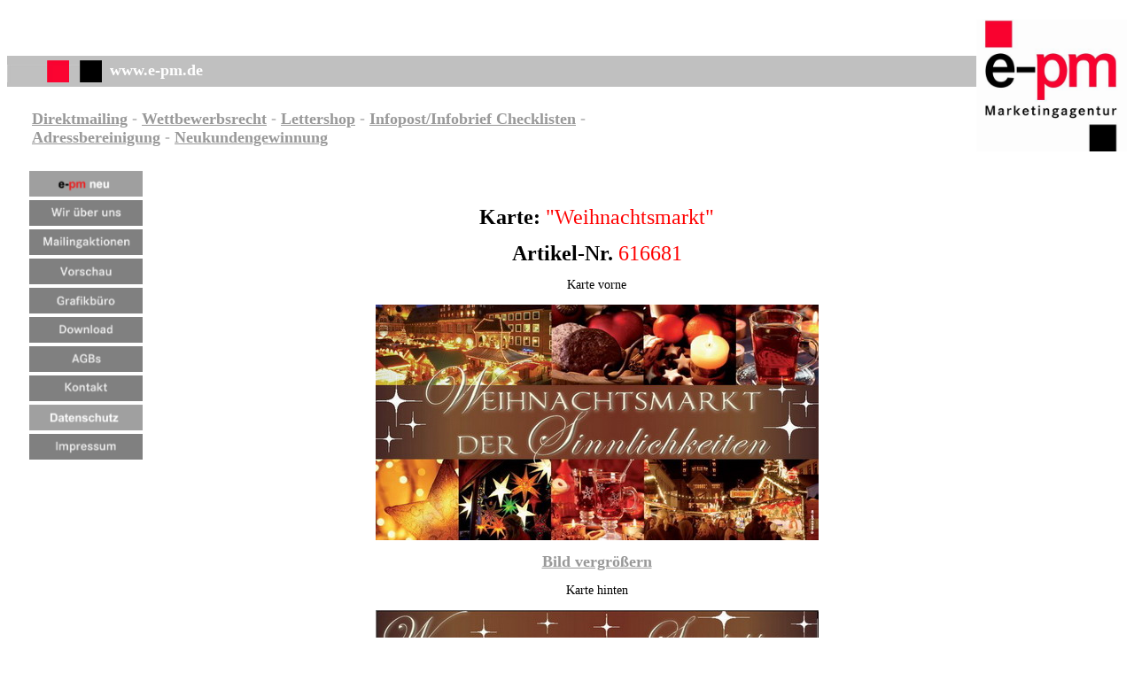

--- FILE ---
content_type: text/html
request_url: https://e-pm.de/werbung_alt/mailing_aktionen_epm/616681.html
body_size: 4012
content:
<html>
<head>
<meta http-equiv="Content-Type" content="text/html; charset=iso-8859-1"><meta name="viewport" content="width=device-width, initial-scale=1">

<meta http-equiv="Cache-Control" content="no-cache, no-store, must-revalidate" />
<meta http-equiv="Pragma" content="no-cache" />
<meta http-equiv="Expires" content="0" />
<script language="JavaScript">
<!--

function MM_findObj(n, d) { //v4.0
  var p,i,x;  if(!d) d=document; if((p=n.indexOf("?"))>0&&parent.frames.length) {
    d=parent.frames[n.substring(p+1)].document; n=n.substring(0,p);}
  if(!(x=d[n])&&d.all) x=d.all[n]; for (i=0;!x&&i<d.forms.length;i++) x=d.forms[i][n];
  for(i=0;!x&&d.layers&&i<d.layers.length;i++) x=MM_findObj(n,d.layers[i].document);
  if(!x && document.getElementById) x=document.getElementById(n); return x;
}

function MM_nbGroup(event, grpName) { //v3.0
  var i,img,nbArr,args=MM_nbGroup.arguments;
  if (event == "init" && args.length > 2) {
    if ((img = MM_findObj(args[2])) != null && !img.MM_init) {
      img.MM_init = true; img.MM_up = args[3]; img.MM_dn = img.src;
      if ((nbArr = document[grpName]) == null) nbArr = document[grpName] = new Array();
      nbArr[nbArr.length] = img;
      for (i=4; i < args.length-1; i+=2) if ((img = MM_findObj(args[i])) != null) {
        if (!img.MM_up) img.MM_up = img.src;
        img.src = img.MM_dn = args[i+1];
        nbArr[nbArr.length] = img;
    } }
  } else if (event == "over") {
    document.MM_nbOver = nbArr = new Array();
    for (i=1; i < args.length-1; i+=3) if ((img = MM_findObj(args[i])) != null) {
      if (!img.MM_up) img.MM_up = img.src;
      img.src = (img.MM_dn && args[i+2]) ? args[i+2] : args[i+1];
      nbArr[nbArr.length] = img;
    }
  } else if (event == "out" ) {
    for (i=0; i < document.MM_nbOver.length; i++) {
      img = document.MM_nbOver[i]; img.src = (img.MM_dn) ? img.MM_dn : img.MM_up; }
  } else if (event == "down") {
    if ((nbArr = document[grpName]) != null)
      for (i=0; i < nbArr.length; i++) { img=nbArr[i]; img.src = img.MM_up; img.MM_dn = 0; }
    document[grpName] = nbArr = new Array();
    for (i=2; i < args.length-1; i+=2) if ((img = MM_findObj(args[i])) != null) {
      if (!img.MM_up) img.MM_up = img.src;
      img.src = img.MM_dn = args[i+1];
      nbArr[nbArr.length] = img;
  } }
}
//-->
</script>
<script language="JavaScript">
<!--


<!--
function MM_reloadPage(init) {  //reloads the window if Nav4 resized
  if (init==true) with (navigator) {if ((appName=="Netscape")&&(parseInt(appVersion)==4)) {
    document.MM_pgW=innerWidth; document.MM_pgH=innerHeight; onresize=MM_reloadPage; }}
  else if (innerWidth!=document.MM_pgW || innerHeight!=document.MM_pgH) location.reload();
}
MM_reloadPage(true);
// -->
//-->
</script>
<meta name="author" content="e-pm">
<meta name="publisher" content="e-pm Gregor Erkens">
<meta name="robots" content="INDEX,FOLLOW">
<meta name="copyright" content="&copy; 1998-2008 e-pm Gregor Erkens">
<meta name="audience" content="Alle">
<title>616681</title>
<meta name="description" content="e-pm - Mailingkarte,weihnachten,616681">
<meta name="keywords" content="e-pm - Mailingkarte,weihnachten,616681">
<style type="text/css">
<!--
.Stil1 {
	color: #ff0000;
	font-size: 16px;
}
body,td,th {
	font-family: CorporateS-Demi, CorporateS-Bold;
	color: #000000;
	font-size: 14px;
}
.Stil5 {
	font-family: CorporateS-Demi, CorporateS-Bold;
	font-weight: bold;
	font-size: 18px;
	color: #666666;
}
a:link {
	color: #999999;
}
a {
	font-size: 18px;
	font-family: CorporateS-Demi;
	font-weight: bold;
}
a:visited {
	color: #999999;
}
a:hover {
	color: #FF0000;
}
.Stil12 {
	color: #FFFFFF;
	font-family: CorporateS-Demi;
	font-size: 18px;
	font-weight: bold;
}
.Stil14 {
	color: #FF0000;
	font-weight: bold;
	font-size: 18px;
}
.Stil16 {
	font-size: 18px;
	color: #C0C0C0;
}
body {
	background-color: #FFFFFF;
}
.Stil18 {font-weight: bold}
.Stil19 {font-weight: bold}
.Stil21 {font-weight: bold}
.Stil23 {font-weight: bold}
.Stil24 {font-weight: bold}
.Stil26 {font-weight: bold}
.Stil28 {font-weight: bold}
.Stil30 {font-weight: bold}
.Stil31 {font-weight: bold}
.Stil33 {color: #666666}
.Stil39 {font-size: 24px; font-weight: bold; }
.Stil42 {font-family: CorporateS-Demi, CorporateS-Bold}
.Stil43 {color: #666666; font-family: CorporateS-Demi, CorporateS-Bold; }
.Stil44 {
	font-family: CorporateS-Demi, CorporateS-Bold;
	font-size: 24px;
	font-weight: bold;
}
.Stil47 {color: #FF0000; font-size: 24px; }
.Stil48 {font-family: CorporateS-Demi, CorporateS-Bold; font-size: 14px; }
-->
</style>
</head>
<body onLoad="MM_preloadImages('../Navigationsleiste/home_over.gif','../Navigationsleiste/wir_over.gif','../Navigationsleiste/mailings_over.gif','../Navigationsleiste/vorschau_over.gif','../Navigationsleiste/grafik_over.gif','../Navigationsleiste/download_over.gif','../Navigationsleiste/agbs_over.gif','../Navigationsleiste/kontakt_over.gif','../Navigationsleiste/anfahrt_over.gif','../Navigationsleiste/impressum_over.gif')" alink="#FF9900">
<table width="100%" border="0" cellpadding="0" cellspacing="0" content="mailing,herbst,maxikarte,infopost,herbstkollektion,anzug">
  <tr> 
    <td height="116" valign="top" colspan="2"> 
      <table width="100%" border="0" cellpadding="0" cellspacing="0">
        <tr> 
          <td width="188" height="14"></td>
          <td width="100%"></td>
          <td width="152"></td>
          <td width="79"></td>
          <td width="101"></td>
          <td width="76"></td>
        </tr>
        <tr> 
          <td height="28"> 
            <div class="Stil12" id="Layer4" style="position:absolute; width:558px; height:29px; z-index:6; left: 124px; top: 69px">www.e-pm.de</div>          </td>
          <td></td>
          <td></td>
          <td></td>
          <td rowspan="3" valign="top"> 
            <table width="100%" border="0" cellpadding="0" cellspacing="0">
              <tr> 
                <td width="101" height="101" valign="top"><img src="../e_pm_logo/logo_epm_83.jpg" width="170" height="149"></td>
              </tr>
            </table>
          </td>
          <td></td>
        </tr>
        <tr> 
          <td height="35" valign="top" colspan="2"> 
            <table width="100%" border="0" cellpadding="0" cellspacing="0" bgcolor="#669999">
              <tr> 
                <td width="851" height="35" bgcolor="#C0C0C0"> <img src="../e_pm_logo/logo_epm_q2.jpg" width="45" height="20"><img src="../e_pm_logo/logo_epm_q.jpg" width="25" height="25"><img src="../e_pm_logo/logo_epm_q2.jpg" width="12" height="20"><img src="../e_pm_logo/logo_epm_q1.jpg" width="25" height="25"></td>
              </tr>
            </table>
          </td>
          <td colspan="2" valign="top"> 
            <table width="100%" border="0" cellpadding="0" cellspacing="0" bgcolor="#669999">
              <tr> 
                <td width="231" height="35" bgcolor="#C0C0C0"></td>
              </tr>
            </table>
          </td>
          <td valign="top"> 
            <table width="100%" border="0" cellpadding="0" cellspacing="0" bgcolor="#669999">
              <tr> 
                <td width="76" height="35" bgcolor="#CCCCCC"></td>
              </tr>
            </table>
          </td>
        </tr>
        <tr> 
          <td height="38"> 
            <div class="Stil1" id="Layer3" style="position:absolute; width:652px; height:56px; z-index:3; left: 36px; top: 106px"> 
              <p class="Stil14"><font face="Verdana, Arial, Helvetica, sans-serif"><span class="Stil16"><a href="../../werbung_alt/e-pm/direktmailing.htm" target="_parent">Direktmailing</a> 
                - <a href="../../werbung_alt/e-pm/wettbewerbsrecht.htm" target="_parent">Wettbewerbsrecht</a> 
                - <a href="../../werbung_alt/e-pm/lettershop.htm" target="_parent">Lettershop</a> 
                - <a href="../e-pm/dialogpost.htm" target="_parent">Infopost/Infobrief</a><a href="../../werbung_alt/e-pm/checklisten.htm" target="_parent"> 
                Checklisten</a> - <a href="../../werbung_alt/e-pm/adressbereinigung.htm" target="_parent">Adressbereinigung</a> 
                - <a href="../../werbung_alt/e-pm/neukundengewinnung.htm" target="_parent">Neukundengewinnung</a></span></font></p>
            </div>          </td>
          <td colspan="2" valign="top"> 
            <table width="100%" border="0" cellpadding="0" cellspacing="0">
              <tr> 
                <td width="815" height="38"></td>
              </tr>
            </table>
          </td>
          <td></td>
        </tr>
        <tr> 
          <td></td>
        </tr>
        <tr> 
          <td height="1"><img height="1" width="188" src="/werbung_alt/spacer.gif"></td>
          <td><img height="1" width="152" src="/werbung_alt/spacer.gif"><img height="1" width="79" src="/werbung_alt/spacer.gif"><img height="1" width="101" src="/werbung_alt/spacer.gif"></td>
          <td><img height="1" width="76" src="/werbung_alt/spacer.gif"></td>
        </tr>
      </table>
    </td>
  </tr>
  <tr> 
    <td width="186" height="500" valign="top"> 
      <table width="100%" border="0" cellpadding="0" cellspacing="0">
        <tr> 
          <td width="100%" height="500" valign="top"> 
            <div id="Layer1" style="position:absolute; left:30px; top:190px; width:140px; height:425px; z-index:1; background-color: #FFFFFF; layer-background-color: #FFFFFF; border: 1px none #000000;"> 
              <table width="94%">
                <tr> 
                  <td width="100%">
                    <div align="center"><font face="Verdana, Arial, Helvetica, sans-serif"><a href="../../epm_alt_neu.html" target="_parent" onClick="MM_nbGroup('down','group1','men_home','',1)" onMouseOver="MM_nbGroup('over','men_home','../Navigationsleiste/home_over.gif','',1)" onMouseOut="MM_nbGroup('out')"><img src="../Navigationsleiste/home_up.gif" name="men_home" width="128" height="29" border="0" align="baseline" onLoad=""></a></font></div>
                  </td>
                </tr>
                <tr> 
                  <td height="5"><div align="center"><font face="Verdana, Arial, Helvetica, sans-serif"><a href="../../werbung_alt/e-pm/profil.htm" target="_parent" onClick="MM_nbGroup('down','group1','men_wir','',1)" onMouseOver="MM_nbGroup('over','men_wir','../Navigationsleiste/wir_over.gif','',1)" onMouseOut="MM_nbGroup('out')"><img src="../Navigationsleiste/wir_up.gif" name="men_wir" width="128" height="29" border="0" align="baseline" onLoad=""></a></font></div></td>
                </tr>
                <tr> 
                  <td><div align="center"><font face="Verdana, Arial, Helvetica, sans-serif"><a href="../mailing_aktionen.htm" target="_parent" onClick="MM_nbGroup('down','group1','men_mailing','',1)" onMouseOver="MM_nbGroup('over','men_mailing','../Navigationsleiste/mailings_over.gif','',1)" onMouseOut="MM_nbGroup('out')"><img src="../Navigationsleiste/mailings_up.gif" name="men_mailing" width="128" height="29" border="0" onLoad=""></a></font></div></td>
                </tr>
                <tr> 
                  <td><div align="center"><font face="Verdana, Arial, Helvetica, sans-serif"><a href="../../werbung_alt/e-pm/folgeaktionen.htm" target="_parent" onClick="MM_nbGroup('down','group1','men_aktion','',1)" onMouseOver="MM_nbGroup('over','men_aktion','../Navigationsleiste/vorschau_over.gif','',1)" onMouseOut="MM_nbGroup('out')"><img src="../Navigationsleiste/vorschau_up.gif" name="men_aktion" width="128" height="29" border="0" onLoad=""></a></font></div></td>
                </tr>
                <tr> 
                  <td><div align="center"><font face="Verdana, Arial, Helvetica, sans-serif"><a href="../../werbung_alt/e-pm/grafikbuero.htm" target="_parent" onClick="MM_nbGroup('down','group1','men_grafik','',1)" onMouseOver="MM_nbGroup('over','men_grafik','../Navigationsleiste/grafik_over.gif','',1)" onMouseOut="MM_nbGroup('out')"><img src="../Navigationsleiste/grafik_up.gif" name="men_grafik" width="128" height="29" border="0" onLoad=""></a></font></div></td>
                </tr>
                <tr> 
                  <td><div align="center"><font face="Verdana, Arial, Helvetica, sans-serif"><a href="../download/download.htm" target="_parent" onClick="MM_nbGroup('down','group1','men_download','',1)" onMouseOver="MM_nbGroup('over','men_download','../Navigationsleiste/download_over.gif','',1)" onMouseOut="MM_nbGroup('out')"><img src="../Navigationsleiste/download_up.gif" name="men_download" width="128" height="29" border="0" onLoad=""></a></font></div></td>
                </tr>
                <tr> 
                  <td><div align="center"><font face="Verdana, Arial, Helvetica, sans-serif"><a href="../../werbung_alt/e-pm/agb.htm" target="_parent" onClick="MM_nbGroup('down','group1','men_agb','',1)" onMouseOver="MM_nbGroup('over','men_agb','../Navigationsleiste/agbs_over.gif','',1)" onMouseOut="MM_nbGroup('out')"><img src="../Navigationsleiste/agbs_up.gif" name="men_agb" width="128" height="29" border="0" onLoad=""></a></font></div></td>
                </tr>
                <tr> 
                  <td><font face="Verdana, Arial, Helvetica, sans-serif"><a href="../../werbung_alt/e-pm/kontakt.htm" target="_parent" onClick="MM_nbGroup('down','group1','men_kontakt','',1)" onMouseOver="MM_nbGroup('over','men_kontakt','../Navigationsleiste/kontakt_over.gif','',1)" onMouseOut="MM_nbGroup('out')"><img src="../Navigationsleiste/kontakt_up.gif" name="men_kontakt" width="128" height="29" border="0" onLoad=""></a></font></td>
                </tr>
                <tr> 
                  <td>
                    <div align="center"><font face="Verdana, Arial, Helvetica, sans-serif"><a href="../e-pm/datenschutz.htm" target="_parent" onClick="MM_nbGroup('down','group1','men_anfahrt','',1)" onMouseOver="MM_nbGroup('over','men_anfahrt','../Navigationsleiste/anfahrt_over.gif','',1)" onMouseOut="MM_nbGroup('out')"><img src="../Navigationsleiste/anfahrt_up.gif" name="men_anfahrt" width="128" height="29" border="0" onLoad=""></a></font></div>
                  </td>
                </tr>
                <tr> 
                  <td><div align="center"><font face="Verdana, Arial, Helvetica, sans-serif"><a href="../../werbung_alt/e-pm/impressum.htm" target="_parent" onClick="MM_nbGroup('down','group1','men_imp','',1)" onMouseOver="MM_nbGroup('over','men_imp','../Navigationsleiste/impressum_over.gif','',1)" onMouseOut="MM_nbGroup('out')"><img src="../Navigationsleiste/impressum_up.gif" name="men_imp" width="128" height="29" border="0" onLoad=""></a></font></div></td>
                </tr>
                <tr> 
                  <td>&nbsp;</td>
                </tr>
                <tr> 
                  <td>&nbsp;</td>
                </tr>
                <tr> 
                  <td bgcolor="#FFFFFF">&nbsp;</td>
                </tr>
                <tr> 
                  <td height="4"></td>
                </tr>
              </table>
            </div>
          </td>
        </tr>
      </table>
    </td>
    <td width="100%" rowspan="2" valign="top"> 
      <table width="100%" border="0" cellpadding="0" cellspacing="0" height="500">
        <tr> 
          <td width="730" height="500" valign="top"> 
            <p align="center">&nbsp;</p>
            <div align="left">
              <p>&nbsp;</p>
              <p align="center"><span class="Stil39">Karte: </span><span class="Stil47">&quot;Weihnachtsmarkt&quot;</span><span class="Stil47"></span></p>
              <p align="center"><span class="Stil44">Artikel-Nr. </span><span class="Stil47">616681</span></p>
              <p align="center" class="Stil48"><font color="#000000">Karte 
                vorne</font></p>
              <p align="center" class="Stil42"><a href="516156_1_vorne.html"></a><a href="../mailing_aktionen_epm/419429_engel_karte_vorne.html"></a><a href="../mailing_aktionen_epm/616681vorne.html"><img src="web%20mittel/616681_vorne.jpg" width="500" height="266" border="0"></a></p>
              <p align="center" class="Stil42"><font size="2"><a href="616681_vorne.html">Bild 
                vergr&ouml;&szlig;ern</a></font></p>
              <p align="center" class="Stil42"><font color="#000000">Karte 
                hinten</font></p>
              <p align="center" class="Stil42"><a href="516156_1_hinten.html"></a><a href="../mailing_aktionen_epm/419429_engel_karte_hinten.html"></a><a href="616681_hinten.html"><img src="web%20mittel/616681_hinten.jpg" width="500" height="266" border="0"></a></p>
              <p align="center" class="Stil43"><font size="2"><a href="616681_hinten.html">Bild 
                vergr&ouml;&szlig;ern</a></font></p>
              <div align="left" class="Stil33">
                <div align="left">
                  <p align="center">&nbsp;</p>
                  <div align="left">
                    <div align="left">
                      <p align="center"><font face="Verdana, Arial, Helvetica, sans-serif" size="2"><b><a href="../0_preise/mailing_aktionen_preise.htm">Preise</a> 
                        - <a href="../mustertexte/mustertexte.htm">Mustertexte</a> 
                        - <a href="../download/bestellformulare/a_e_pm_bestellformular_karte.pdf">Bestellformulare</a></b></font></p>
                    </div>
                  </div>
                </div>
              </div>
              <p class="Stil5">&nbsp;</p>
            </div>
            <p class="Stil18">&nbsp;</p>          </td>
          <td width="90" class="Stil19"></td>
        </tr>
        <tr> 
          <td class="Stil21"></td>
        </tr>
        <tr> 
          <td height="1" class="Stil23"><img height="1" width="568" src="/werbung_alt/spacer.gif"></td>
          <td class="Stil24"></td>
        </tr>
      </table>
    </td>
  </tr>
  <tr> 
    <td height="7" class="Stil26"></td>
  </tr>
  <tr> 
    <td height="36" colspan="2" valign="top" class="Stil28"> 
      <table width="100%" border="0" cellpadding="0" cellspacing="0" bgcolor="#669999">
        <tr> 
          <td width="987" height="36" bgcolor="#C0C0C0"></td>
        </tr>
      </table>
    </td>
  </tr>
  <tr> 
    <td height="1" class="Stil30"><img height="1" width="186" src="/werbung_alt/spacer.gif"></td>
    <td class="Stil31"></td>
  </tr>
</table>
</body>
</html>
